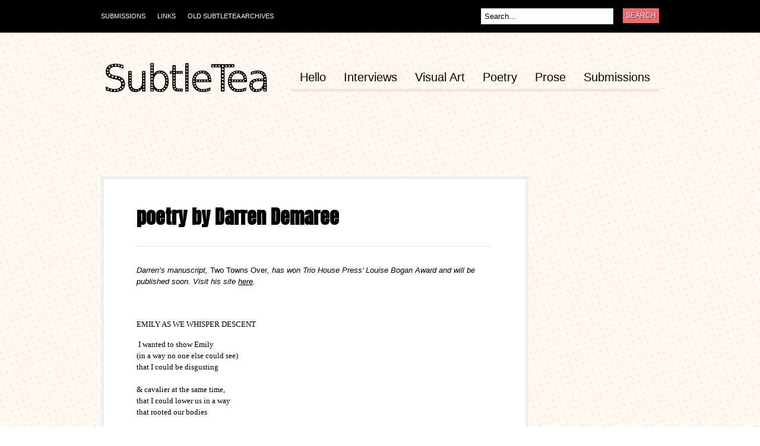

--- FILE ---
content_type: text/html; charset=UTF-8
request_url: http://www.subtletea.com/poetry-by-darren-demaree/
body_size: 7360
content:
<!DOCTYPE html PUBLIC "-//W3C//DTD XHTML 1.0 Transitional//EN" "http://www.w3.org/TR/xhtml1/DTD/xhtml1-transitional.dtd">
<html xmlns="http://www.w3.org/1999/xhtml">
<head profile="http://gmpg.org/xfn/11">

<title>  |  poetry by Darren DemareeSUBTLETEA (POUR IN SPIRIT)</title>
<meta http-equiv="Content-Type" content="text/html; charset=UTF-8" />
<meta name="robots" content="index, follow" />

<link rel="stylesheet" type="text/css" href="http://www.subtletea.com/wp-content/themes/bueno/style.css" media="screen" />
<link rel="alternate" type="application/rss+xml" title="RSS 2.0" href="http://www.subtletea.com/feed/" />
<link rel="pingback" href="http://www.subtletea.com/xmlrpc.php" />
   
	<!--[if IE 6]>
		<script type="text/javascript" src="http://www.subtletea.com/wp-content/themes/bueno/includes/js/pngfix.js"></script>
		<script type="text/javascript" src="http://www.subtletea.com/wp-content/themes/bueno/includes/js/menu.js"></script>
		<link rel="stylesheet" type="text/css" media="all" href="http://www.subtletea.com/wp-content/themes/bueno/css/ie6.css" />
    <![endif]-->	
	
	<!--[if IE 7]>
		<link rel="stylesheet" type="text/css" media="all" href="http://www.subtletea.com/wp-content/themes/bueno/css/ie7.css" />
	<![endif]-->
   
<meta name='robots' content='max-image-preview:large' />
<link rel='dns-prefetch' href='//platform-api.sharethis.com' />
<script type="text/javascript">
/* <![CDATA[ */
window._wpemojiSettings = {"baseUrl":"https:\/\/s.w.org\/images\/core\/emoji\/14.0.0\/72x72\/","ext":".png","svgUrl":"https:\/\/s.w.org\/images\/core\/emoji\/14.0.0\/svg\/","svgExt":".svg","source":{"concatemoji":"http:\/\/www.subtletea.com\/wp-includes\/js\/wp-emoji-release.min.js?ver=6.4.7"}};
/*! This file is auto-generated */
!function(i,n){var o,s,e;function c(e){try{var t={supportTests:e,timestamp:(new Date).valueOf()};sessionStorage.setItem(o,JSON.stringify(t))}catch(e){}}function p(e,t,n){e.clearRect(0,0,e.canvas.width,e.canvas.height),e.fillText(t,0,0);var t=new Uint32Array(e.getImageData(0,0,e.canvas.width,e.canvas.height).data),r=(e.clearRect(0,0,e.canvas.width,e.canvas.height),e.fillText(n,0,0),new Uint32Array(e.getImageData(0,0,e.canvas.width,e.canvas.height).data));return t.every(function(e,t){return e===r[t]})}function u(e,t,n){switch(t){case"flag":return n(e,"\ud83c\udff3\ufe0f\u200d\u26a7\ufe0f","\ud83c\udff3\ufe0f\u200b\u26a7\ufe0f")?!1:!n(e,"\ud83c\uddfa\ud83c\uddf3","\ud83c\uddfa\u200b\ud83c\uddf3")&&!n(e,"\ud83c\udff4\udb40\udc67\udb40\udc62\udb40\udc65\udb40\udc6e\udb40\udc67\udb40\udc7f","\ud83c\udff4\u200b\udb40\udc67\u200b\udb40\udc62\u200b\udb40\udc65\u200b\udb40\udc6e\u200b\udb40\udc67\u200b\udb40\udc7f");case"emoji":return!n(e,"\ud83e\udef1\ud83c\udffb\u200d\ud83e\udef2\ud83c\udfff","\ud83e\udef1\ud83c\udffb\u200b\ud83e\udef2\ud83c\udfff")}return!1}function f(e,t,n){var r="undefined"!=typeof WorkerGlobalScope&&self instanceof WorkerGlobalScope?new OffscreenCanvas(300,150):i.createElement("canvas"),a=r.getContext("2d",{willReadFrequently:!0}),o=(a.textBaseline="top",a.font="600 32px Arial",{});return e.forEach(function(e){o[e]=t(a,e,n)}),o}function t(e){var t=i.createElement("script");t.src=e,t.defer=!0,i.head.appendChild(t)}"undefined"!=typeof Promise&&(o="wpEmojiSettingsSupports",s=["flag","emoji"],n.supports={everything:!0,everythingExceptFlag:!0},e=new Promise(function(e){i.addEventListener("DOMContentLoaded",e,{once:!0})}),new Promise(function(t){var n=function(){try{var e=JSON.parse(sessionStorage.getItem(o));if("object"==typeof e&&"number"==typeof e.timestamp&&(new Date).valueOf()<e.timestamp+604800&&"object"==typeof e.supportTests)return e.supportTests}catch(e){}return null}();if(!n){if("undefined"!=typeof Worker&&"undefined"!=typeof OffscreenCanvas&&"undefined"!=typeof URL&&URL.createObjectURL&&"undefined"!=typeof Blob)try{var e="postMessage("+f.toString()+"("+[JSON.stringify(s),u.toString(),p.toString()].join(",")+"));",r=new Blob([e],{type:"text/javascript"}),a=new Worker(URL.createObjectURL(r),{name:"wpTestEmojiSupports"});return void(a.onmessage=function(e){c(n=e.data),a.terminate(),t(n)})}catch(e){}c(n=f(s,u,p))}t(n)}).then(function(e){for(var t in e)n.supports[t]=e[t],n.supports.everything=n.supports.everything&&n.supports[t],"flag"!==t&&(n.supports.everythingExceptFlag=n.supports.everythingExceptFlag&&n.supports[t]);n.supports.everythingExceptFlag=n.supports.everythingExceptFlag&&!n.supports.flag,n.DOMReady=!1,n.readyCallback=function(){n.DOMReady=!0}}).then(function(){return e}).then(function(){var e;n.supports.everything||(n.readyCallback(),(e=n.source||{}).concatemoji?t(e.concatemoji):e.wpemoji&&e.twemoji&&(t(e.twemoji),t(e.wpemoji)))}))}((window,document),window._wpemojiSettings);
/* ]]> */
</script>
<link rel='stylesheet' id='form-manager-css-css' href='http://www.subtletea.com/wp-content/plugins/wordpress-form-manager/css/style.css?ver=6.4.7' type='text/css' media='all' />
<style id='wp-emoji-styles-inline-css' type='text/css'>

	img.wp-smiley, img.emoji {
		display: inline !important;
		border: none !important;
		box-shadow: none !important;
		height: 1em !important;
		width: 1em !important;
		margin: 0 0.07em !important;
		vertical-align: -0.1em !important;
		background: none !important;
		padding: 0 !important;
	}
</style>
<link rel='stylesheet' id='wp-block-library-css' href='http://www.subtletea.com/wp-includes/css/dist/block-library/style.min.css?ver=6.4.7' type='text/css' media='all' />
<style id='classic-theme-styles-inline-css' type='text/css'>
/*! This file is auto-generated */
.wp-block-button__link{color:#fff;background-color:#32373c;border-radius:9999px;box-shadow:none;text-decoration:none;padding:calc(.667em + 2px) calc(1.333em + 2px);font-size:1.125em}.wp-block-file__button{background:#32373c;color:#fff;text-decoration:none}
</style>
<style id='global-styles-inline-css' type='text/css'>
body{--wp--preset--color--black: #000000;--wp--preset--color--cyan-bluish-gray: #abb8c3;--wp--preset--color--white: #ffffff;--wp--preset--color--pale-pink: #f78da7;--wp--preset--color--vivid-red: #cf2e2e;--wp--preset--color--luminous-vivid-orange: #ff6900;--wp--preset--color--luminous-vivid-amber: #fcb900;--wp--preset--color--light-green-cyan: #7bdcb5;--wp--preset--color--vivid-green-cyan: #00d084;--wp--preset--color--pale-cyan-blue: #8ed1fc;--wp--preset--color--vivid-cyan-blue: #0693e3;--wp--preset--color--vivid-purple: #9b51e0;--wp--preset--gradient--vivid-cyan-blue-to-vivid-purple: linear-gradient(135deg,rgba(6,147,227,1) 0%,rgb(155,81,224) 100%);--wp--preset--gradient--light-green-cyan-to-vivid-green-cyan: linear-gradient(135deg,rgb(122,220,180) 0%,rgb(0,208,130) 100%);--wp--preset--gradient--luminous-vivid-amber-to-luminous-vivid-orange: linear-gradient(135deg,rgba(252,185,0,1) 0%,rgba(255,105,0,1) 100%);--wp--preset--gradient--luminous-vivid-orange-to-vivid-red: linear-gradient(135deg,rgba(255,105,0,1) 0%,rgb(207,46,46) 100%);--wp--preset--gradient--very-light-gray-to-cyan-bluish-gray: linear-gradient(135deg,rgb(238,238,238) 0%,rgb(169,184,195) 100%);--wp--preset--gradient--cool-to-warm-spectrum: linear-gradient(135deg,rgb(74,234,220) 0%,rgb(151,120,209) 20%,rgb(207,42,186) 40%,rgb(238,44,130) 60%,rgb(251,105,98) 80%,rgb(254,248,76) 100%);--wp--preset--gradient--blush-light-purple: linear-gradient(135deg,rgb(255,206,236) 0%,rgb(152,150,240) 100%);--wp--preset--gradient--blush-bordeaux: linear-gradient(135deg,rgb(254,205,165) 0%,rgb(254,45,45) 50%,rgb(107,0,62) 100%);--wp--preset--gradient--luminous-dusk: linear-gradient(135deg,rgb(255,203,112) 0%,rgb(199,81,192) 50%,rgb(65,88,208) 100%);--wp--preset--gradient--pale-ocean: linear-gradient(135deg,rgb(255,245,203) 0%,rgb(182,227,212) 50%,rgb(51,167,181) 100%);--wp--preset--gradient--electric-grass: linear-gradient(135deg,rgb(202,248,128) 0%,rgb(113,206,126) 100%);--wp--preset--gradient--midnight: linear-gradient(135deg,rgb(2,3,129) 0%,rgb(40,116,252) 100%);--wp--preset--font-size--small: 13px;--wp--preset--font-size--medium: 20px;--wp--preset--font-size--large: 36px;--wp--preset--font-size--x-large: 42px;--wp--preset--spacing--20: 0.44rem;--wp--preset--spacing--30: 0.67rem;--wp--preset--spacing--40: 1rem;--wp--preset--spacing--50: 1.5rem;--wp--preset--spacing--60: 2.25rem;--wp--preset--spacing--70: 3.38rem;--wp--preset--spacing--80: 5.06rem;--wp--preset--shadow--natural: 6px 6px 9px rgba(0, 0, 0, 0.2);--wp--preset--shadow--deep: 12px 12px 50px rgba(0, 0, 0, 0.4);--wp--preset--shadow--sharp: 6px 6px 0px rgba(0, 0, 0, 0.2);--wp--preset--shadow--outlined: 6px 6px 0px -3px rgba(255, 255, 255, 1), 6px 6px rgba(0, 0, 0, 1);--wp--preset--shadow--crisp: 6px 6px 0px rgba(0, 0, 0, 1);}:where(.is-layout-flex){gap: 0.5em;}:where(.is-layout-grid){gap: 0.5em;}body .is-layout-flow > .alignleft{float: left;margin-inline-start: 0;margin-inline-end: 2em;}body .is-layout-flow > .alignright{float: right;margin-inline-start: 2em;margin-inline-end: 0;}body .is-layout-flow > .aligncenter{margin-left: auto !important;margin-right: auto !important;}body .is-layout-constrained > .alignleft{float: left;margin-inline-start: 0;margin-inline-end: 2em;}body .is-layout-constrained > .alignright{float: right;margin-inline-start: 2em;margin-inline-end: 0;}body .is-layout-constrained > .aligncenter{margin-left: auto !important;margin-right: auto !important;}body .is-layout-constrained > :where(:not(.alignleft):not(.alignright):not(.alignfull)){max-width: var(--wp--style--global--content-size);margin-left: auto !important;margin-right: auto !important;}body .is-layout-constrained > .alignwide{max-width: var(--wp--style--global--wide-size);}body .is-layout-flex{display: flex;}body .is-layout-flex{flex-wrap: wrap;align-items: center;}body .is-layout-flex > *{margin: 0;}body .is-layout-grid{display: grid;}body .is-layout-grid > *{margin: 0;}:where(.wp-block-columns.is-layout-flex){gap: 2em;}:where(.wp-block-columns.is-layout-grid){gap: 2em;}:where(.wp-block-post-template.is-layout-flex){gap: 1.25em;}:where(.wp-block-post-template.is-layout-grid){gap: 1.25em;}.has-black-color{color: var(--wp--preset--color--black) !important;}.has-cyan-bluish-gray-color{color: var(--wp--preset--color--cyan-bluish-gray) !important;}.has-white-color{color: var(--wp--preset--color--white) !important;}.has-pale-pink-color{color: var(--wp--preset--color--pale-pink) !important;}.has-vivid-red-color{color: var(--wp--preset--color--vivid-red) !important;}.has-luminous-vivid-orange-color{color: var(--wp--preset--color--luminous-vivid-orange) !important;}.has-luminous-vivid-amber-color{color: var(--wp--preset--color--luminous-vivid-amber) !important;}.has-light-green-cyan-color{color: var(--wp--preset--color--light-green-cyan) !important;}.has-vivid-green-cyan-color{color: var(--wp--preset--color--vivid-green-cyan) !important;}.has-pale-cyan-blue-color{color: var(--wp--preset--color--pale-cyan-blue) !important;}.has-vivid-cyan-blue-color{color: var(--wp--preset--color--vivid-cyan-blue) !important;}.has-vivid-purple-color{color: var(--wp--preset--color--vivid-purple) !important;}.has-black-background-color{background-color: var(--wp--preset--color--black) !important;}.has-cyan-bluish-gray-background-color{background-color: var(--wp--preset--color--cyan-bluish-gray) !important;}.has-white-background-color{background-color: var(--wp--preset--color--white) !important;}.has-pale-pink-background-color{background-color: var(--wp--preset--color--pale-pink) !important;}.has-vivid-red-background-color{background-color: var(--wp--preset--color--vivid-red) !important;}.has-luminous-vivid-orange-background-color{background-color: var(--wp--preset--color--luminous-vivid-orange) !important;}.has-luminous-vivid-amber-background-color{background-color: var(--wp--preset--color--luminous-vivid-amber) !important;}.has-light-green-cyan-background-color{background-color: var(--wp--preset--color--light-green-cyan) !important;}.has-vivid-green-cyan-background-color{background-color: var(--wp--preset--color--vivid-green-cyan) !important;}.has-pale-cyan-blue-background-color{background-color: var(--wp--preset--color--pale-cyan-blue) !important;}.has-vivid-cyan-blue-background-color{background-color: var(--wp--preset--color--vivid-cyan-blue) !important;}.has-vivid-purple-background-color{background-color: var(--wp--preset--color--vivid-purple) !important;}.has-black-border-color{border-color: var(--wp--preset--color--black) !important;}.has-cyan-bluish-gray-border-color{border-color: var(--wp--preset--color--cyan-bluish-gray) !important;}.has-white-border-color{border-color: var(--wp--preset--color--white) !important;}.has-pale-pink-border-color{border-color: var(--wp--preset--color--pale-pink) !important;}.has-vivid-red-border-color{border-color: var(--wp--preset--color--vivid-red) !important;}.has-luminous-vivid-orange-border-color{border-color: var(--wp--preset--color--luminous-vivid-orange) !important;}.has-luminous-vivid-amber-border-color{border-color: var(--wp--preset--color--luminous-vivid-amber) !important;}.has-light-green-cyan-border-color{border-color: var(--wp--preset--color--light-green-cyan) !important;}.has-vivid-green-cyan-border-color{border-color: var(--wp--preset--color--vivid-green-cyan) !important;}.has-pale-cyan-blue-border-color{border-color: var(--wp--preset--color--pale-cyan-blue) !important;}.has-vivid-cyan-blue-border-color{border-color: var(--wp--preset--color--vivid-cyan-blue) !important;}.has-vivid-purple-border-color{border-color: var(--wp--preset--color--vivid-purple) !important;}.has-vivid-cyan-blue-to-vivid-purple-gradient-background{background: var(--wp--preset--gradient--vivid-cyan-blue-to-vivid-purple) !important;}.has-light-green-cyan-to-vivid-green-cyan-gradient-background{background: var(--wp--preset--gradient--light-green-cyan-to-vivid-green-cyan) !important;}.has-luminous-vivid-amber-to-luminous-vivid-orange-gradient-background{background: var(--wp--preset--gradient--luminous-vivid-amber-to-luminous-vivid-orange) !important;}.has-luminous-vivid-orange-to-vivid-red-gradient-background{background: var(--wp--preset--gradient--luminous-vivid-orange-to-vivid-red) !important;}.has-very-light-gray-to-cyan-bluish-gray-gradient-background{background: var(--wp--preset--gradient--very-light-gray-to-cyan-bluish-gray) !important;}.has-cool-to-warm-spectrum-gradient-background{background: var(--wp--preset--gradient--cool-to-warm-spectrum) !important;}.has-blush-light-purple-gradient-background{background: var(--wp--preset--gradient--blush-light-purple) !important;}.has-blush-bordeaux-gradient-background{background: var(--wp--preset--gradient--blush-bordeaux) !important;}.has-luminous-dusk-gradient-background{background: var(--wp--preset--gradient--luminous-dusk) !important;}.has-pale-ocean-gradient-background{background: var(--wp--preset--gradient--pale-ocean) !important;}.has-electric-grass-gradient-background{background: var(--wp--preset--gradient--electric-grass) !important;}.has-midnight-gradient-background{background: var(--wp--preset--gradient--midnight) !important;}.has-small-font-size{font-size: var(--wp--preset--font-size--small) !important;}.has-medium-font-size{font-size: var(--wp--preset--font-size--medium) !important;}.has-large-font-size{font-size: var(--wp--preset--font-size--large) !important;}.has-x-large-font-size{font-size: var(--wp--preset--font-size--x-large) !important;}
.wp-block-navigation a:where(:not(.wp-element-button)){color: inherit;}
:where(.wp-block-post-template.is-layout-flex){gap: 1.25em;}:where(.wp-block-post-template.is-layout-grid){gap: 1.25em;}
:where(.wp-block-columns.is-layout-flex){gap: 2em;}:where(.wp-block-columns.is-layout-grid){gap: 2em;}
.wp-block-pullquote{font-size: 1.5em;line-height: 1.6;}
</style>
<script type="text/javascript" id="form-manager-js-user-js-extra">
/* <![CDATA[ */
var fm_user_I18n = {"ajaxurl":"http:\/\/www.subtletea.com\/wp-admin\/admin-ajax.php"};
/* ]]> */
</script>
<script type="text/javascript" src="http://www.subtletea.com/wp-content/plugins/wordpress-form-manager/js/userscripts.js?ver=6.4.7" id="form-manager-js-user-js"></script>
<script type="text/javascript" src="//platform-api.sharethis.com/js/sharethis.js#source=googleanalytics-wordpress#product=ga&amp;property=637e58a93327220018ceaae2" id="googleanalytics-platform-sharethis-js"></script>
<script type="text/javascript" src="http://www.subtletea.com/wp-includes/js/jquery/jquery.min.js?ver=3.7.1" id="jquery-core-js"></script>
<script type="text/javascript" src="http://www.subtletea.com/wp-includes/js/jquery/jquery-migrate.min.js?ver=3.4.1" id="jquery-migrate-js"></script>
<script type="text/javascript" src="http://www.subtletea.com/wp-content/themes/bueno/includes/js/general.js?ver=6.4.7" id="general-js"></script>
<script type="text/javascript" src="http://www.subtletea.com/wp-content/themes/bueno/includes/js/superfish.js?ver=6.4.7" id="superfish-js"></script>
<script type="text/javascript" src="http://www.subtletea.com/wp-content/themes/bueno/includes/js/cufon.js?ver=6.4.7" id="cufon-js"></script>
<script type="text/javascript" src="http://www.subtletea.com/wp-content/themes/bueno/includes/js/League_Gothic.font.js?ver=6.4.7" id="League Gothic-js"></script>
<script type="text/javascript" src="http://www.subtletea.com/wp-content/themes/bueno/includes/js/ChunkFive.font.js?ver=6.4.7" id="Chunk Five-js"></script>
<link rel="https://api.w.org/" href="http://www.subtletea.com/wp-json/" /><link rel="alternate" type="application/json" href="http://www.subtletea.com/wp-json/wp/v2/posts/4317" /><link rel="EditURI" type="application/rsd+xml" title="RSD" href="http://www.subtletea.com/xmlrpc.php?rsd" />
<link rel="canonical" href="http://www.subtletea.com/poetry-by-darren-demaree/" />
<link rel='shortlink' href='http://www.subtletea.com/?p=4317' />
<link rel="alternate" type="application/json+oembed" href="http://www.subtletea.com/wp-json/oembed/1.0/embed?url=http%3A%2F%2Fwww.subtletea.com%2Fpoetry-by-darren-demaree%2F" />
<link rel="alternate" type="text/xml+oembed" href="http://www.subtletea.com/wp-json/oembed/1.0/embed?url=http%3A%2F%2Fwww.subtletea.com%2Fpoetry-by-darren-demaree%2F&#038;format=xml" />

<!-- Theme version -->
<meta name="generator" content="Bueno " />
<meta name="generator" content="WooFramework 5.4.1" />

<!-- Alt Stylesheet -->
<link href="http://www.subtletea.com/wp-content/themes/bueno/styles/default.css" rel="stylesheet" type="text/css" />

<!-- Woo Shortcodes CSS -->
<link href="http://www.subtletea.com/wp-content/themes/bueno/functions/css/shortcodes.css" rel="stylesheet" type="text/css" />

<!-- Custom Stylesheet -->
<link href="http://www.subtletea.com/wp-content/themes/bueno/custom.css" rel="stylesheet" type="text/css" />
<script>
(function() {
	(function (i, s, o, g, r, a, m) {
		i['GoogleAnalyticsObject'] = r;
		i[r] = i[r] || function () {
				(i[r].q = i[r].q || []).push(arguments)
			}, i[r].l = 1 * new Date();
		a = s.createElement(o),
			m = s.getElementsByTagName(o)[0];
		a.async = 1;
		a.src = g;
		m.parentNode.insertBefore(a, m)
	})(window, document, 'script', 'https://google-analytics.com/analytics.js', 'ga');

	ga('create', 'UA-37992234-1', 'auto');
			ga('send', 'pageview');
	})();
</script>

<link href="http://fonts.googleapis.com/css?family=Anton" rel="stylesheet" type="text/css" />
<script async src="//pagead2.googlesyndication.com/pagead/js/adsbygoogle.js"></script>

</head>

<body class="post-template-default single single-post postid-4317 single-format-standard chrome">

<div id="container">

	<div id="navigation">
	
		<div class="col-full">
			<ul id="catnav" class="nav fl"><li id="menu-item-145" class="menu-item menu-item-type-post_type menu-item-object-page menu-item-145"><a href="http://www.subtletea.com/submissions/">Submissions</a></li>
<li id="menu-item-152" class="menu-item menu-item-type-post_type menu-item-object-page menu-item-152"><a href="http://www.subtletea.com/links/">Links</a></li>
<li id="menu-item-398" class="menu-item menu-item-type-custom menu-item-object-custom menu-item-398"><a href="http://www.subtletea.com/old.htm">Old SubtleTea Archives</a></li>
</ul>	        <div id="topsearch" class="fr">
	   			<form method="get" id="searchform_top" action="http://www.subtletea.com">
        			<input type="text" class="field" name="s" value="Search..." onfocus="if (this.value == 'Search...') {this.value = '';}" onblur="if (this.value == '') {this.value = 'Search...';}" />
       				<input type="submit" class="submit" name="submit" value="Search" />
 		  		</form>
 		  	</div><!-- /#topsearch -->
        
        </div><!-- /.col-full -->
        
	</div><!-- /#navigation -->
        
	<div id="header" class="col-full">
   
		<div id="logo" class="fl">
	       
	       	<a href="http://www.subtletea.com" title="Pour In Spirit"><img class="title" src="http://www.subtletea.com/wp-content/uploads/2012/11/subtletea4.png" alt="SUBTLETEA (POUR IN SPIRIT)" /></a>
	      	
	      		      		<span class="site-title"><a href="http://www.subtletea.com">SUBTLETEA (POUR IN SPIRIT)</a></span>
	      		      	
	      		<span class="site-description">Pour In Spirit</span>
	      	
		</div><!-- /#logo -->
	       
	   	<div id="pagenav" class="nav fr">
			<ul id="menu-main" class="menu"><li id="menu-item-271" class="menu-item menu-item-type-post_type menu-item-object-page menu-item-271"><a href="http://www.subtletea.com/hello/">Hello</a></li>
<li id="menu-item-395" class="menu-item menu-item-type-post_type menu-item-object-page menu-item-395"><a href="http://www.subtletea.com/interviews/">Interviews</a></li>
<li id="menu-item-396" class="menu-item menu-item-type-post_type menu-item-object-page menu-item-396"><a href="http://www.subtletea.com/visual-art/">Visual Art</a></li>
<li id="menu-item-391" class="menu-item menu-item-type-post_type menu-item-object-page menu-item-391"><a href="http://www.subtletea.com/poetry/">Poetry</a></li>
<li id="menu-item-390" class="menu-item menu-item-type-post_type menu-item-object-page menu-item-390"><a href="http://www.subtletea.com/prose-fiction-essays-etc/">Prose</a></li>
<li id="menu-item-392" class="menu-item menu-item-type-post_type menu-item-object-page menu-item-392"><a href="http://www.subtletea.com/submissions/">Submissions</a></li>
</ul>	    </div><!-- /#pagenav -->
       
	</div><!-- /#header -->
       
    <div id="content" class="col-full">
		<div id="main" class="col-left">

<script async src="//pagead2.googlesyndication.com/pagead/js/adsbygoogle.js"></script>
<!-- ST Main -->
<ins class="adsbygoogle"
     style="display:inline-block;width:728px;height:90px"
     data-ad-client="ca-pub-4045643961910915"
     data-ad-slot="3288518642"></ins>
<script>
(adsbygoogle = window.adsbygoogle || []).push({});
</script>


		
			            
                                    
                <div class="post">

                    <h1 class="title"><a href="http://www.subtletea.com/poetry-by-darren-demaree/" rel="bookmark" title="poetry by Darren Demaree">poetry by Darren Demaree</a></h1>
                    
                    
                    <div class="entry">
                    	<p><span style="font-family: arial, helvetica, sans-serif; font-size: 10pt; color: #000000;"><i>Darren&#8217;s manuscript, </i>Two Towns Over<em>, has won Trio House Press&#8217; Louise Bogan Award and will be published soon. Visit his site <a style="color: #000000;" href="https://darrencdemaree.com">here</a></em><em>.</em></span><span style="color: #000000; font-family: arial, helvetica, sans-serif;"><em style="font-size: 10pt;"><br /><br /><br /></em></span></p><p><span style="color: #000000; font-size: 10pt;">EMILY AS WE WHISPER DESCENT</span></p><p><span style="color: #000000; font-size: 10pt;"><strong> </strong></span><span style="color: #000000; font-size: 10pt;">I wanted to show Emily<br /></span><span style="color: #000000; font-size: 10pt;">(in a way no one else could see)<br /></span><span style="color: #000000; font-size: 10pt;">that I could be disgusting<br /><br /></span><span style="color: #000000; font-size: 10pt;">&amp; cavalier at the same time,<br /></span><span style="color: #000000; font-size: 10pt;">that I could lower us in a way<br /></span><span style="color: #000000; font-size: 10pt;">that rooted our bodies</span></p><p><span style="color: #000000; font-size: 10pt;">to the neglected levels<br /></span><span style="color: #000000; font-size: 10pt;">of human experience, to<br /></span><span style="color: #000000; font-size: 10pt;">the retention pond</span></p><p><span style="color: #000000; font-size: 10pt;">of our desires.  She followed me<br /></span><span style="color: #000000; font-size: 10pt;">there (in a way no one else<br /></span><span style="color: #000000; font-size: 10pt;">could see) &amp; she waited.</span></p><p><span style="color: #000000; font-size: 10pt;">She squirmed.  She smiled.<br /></span><span style="color: #000000; font-size: 10pt;">I offered her the only portrait<br /></span><span style="color: #000000; font-size: 10pt;">I owned of us</span></p><p><span style="color: #000000; font-size: 10pt;">&amp; what it showed her<br /></span><span style="color: #000000; font-size: 10pt;">wasn’t pretty, wasn’t safe<br /></span><span style="color: #000000; font-size: 10pt;">&amp; what it was caked in</span></p><p><span style="color: #000000; font-size: 10pt;">we couldn’t bring back with us.<br /></span><span style="color: #000000; font-size: 10pt;">I don’t think we did anything<br /></span><span style="color: #000000; font-size: 10pt;">terrible to each other,</span></p><p><span style="color: #000000; font-size: 10pt;">but we never went back there.<br /></span><span style="color: #000000; font-size: 10pt;">If you ever find that portrait of us,<br /></span><span style="color: #000000; font-size: 10pt;">know that it was much more</span></p><p><span style="color: #000000; font-size: 10pt;">about the exploration than<br /></span><span style="color: #000000; font-size: 10pt;">the confirmation of our love.<br /></span><span style="color: #000000; font-size: 10pt;">I wish for nothing else.</span></p>                    </div>
 <!--                   
                    <div class="post-meta">
                    
                    	<ul>
                    		<li class="comments">
                    			<span class="head">Comments</span>
                    			<span class="body"><span>Comments Off<span class="screen-reader-text"> on poetry by Darren Demaree</span></span></span>
                    		</li>
                    		<li class="categories">
                    			<span class="head">Categories</span>
                    			<span class="body"><a href="http://www.subtletea.com/category/february-2018/" rel="category tag">February-July 2018 Edition</a>, <a href="http://www.subtletea.com/category/poetry/" rel="category tag">Poetry</a></span>
                    		</li>
                    		<li class="author">
                    			<span class="head">Author</span>
                    			<span class="body"><a href="http://www.subtletea.com/author/admin/" title="Posts by admin" rel="author">admin</a></span>
                    		</li>
                    	</ul>
                    	
                    	<div class="fix"></div>
                    
                    </div><!-- /.post-meta -->

              <!--    <div id="nav-below">
                        
                        <div class="nav-prev fl"><a href="http://www.subtletea.com/poetry-by-g-emil-reutter/" rel="prev"><span class="meta-nav">&larr;</span> poetry by g emil reutter</a></div>
                        <div class="nav-next fr"><a href="http://www.subtletea.com/ten-thousand-lakes-by-kimberly-peterson/" rel="next">&#8220;Ten Thousand Lakes&#8221; by Kimberly Peterson <span class="meta-nav">&rarr;</span></a></div>
                        
                        <div class="fix"></div>
                        
                    </div>#nav-below -->

                </div><!-- /.post -->
                
                                                    
			  
        
		</div><!-- /#main -->

        <div id="sidebar" class="col-right">
		
	<!-- Widgetized Sidebar -->	
			           
	
</div><!-- /#sidebar -->
    </div><!-- /#content -->
		
	<div id="extended-footer">
	
		<div class="col-full">
	
			<div class="block one">
				
				<div id="nav_menu-4" class="widget widget_nav_menu"><div class="menu-footer-1-container"><ul id="menu-footer-1" class="menu"><li id="menu-item-272" class="menu-item menu-item-type-custom menu-item-object-custom menu-item-272"><a href="http://www.subtletea.com/old.htm">Old SubtleTea Archives</a></li>
<li id="menu-item-400" class="menu-item menu-item-type-post_type menu-item-object-page menu-item-400"><a href="http://www.subtletea.com/submissions/">Submissions</a></li>
<li id="menu-item-404" class="menu-item menu-item-type-post_type menu-item-object-page menu-item-404"><a href="http://www.subtletea.com/?page_id=402">Contact</a></li>
<li id="menu-item-508" class="menu-item menu-item-type-post_type menu-item-object-page menu-item-508"><a href="http://www.subtletea.com/links/">Links</a></li>
</ul></div></div>				
			</div><!-- /.block -->
			
			<div class="block two">
			
							
			</div><!-- /.block -->
			
			<div class="block three">
				
							
			</div><!-- /.block -->
			
		</div><!-- /.col-full -->
		
	</div><!-- /#extended-footer -->
	
	<div id="footer">
	
		<div class="col-full">
	
			<div id="copyright" class="col-left">
				<p>&copy; 2025 SUBTLETEA (POUR IN SPIRIT). All Rights Reserved.</p>
			</div>
			
			<div id="credit" class="col-right">
				<p>Powered by <a href="http://www.wordpress.org">WordPress</a>. Designed by <a href="http://www.woothemes.com"><img src="http://www.subtletea.com/wp-content/themes/bueno/images/woothemes.png" width="87" height="21" alt="Woo Themes" /></a></p>
			</div>
			
		</div><!-- /.col-full -->
		
	</div><!-- /#footer -->
	
</div><!-- /#container -->
<script type="text/javascript" src="http://www.subtletea.com/wp-includes/js/comment-reply.min.js?ver=6.4.7" id="comment-reply-js" async="async" data-wp-strategy="async"></script>

</body>
</html>

--- FILE ---
content_type: text/html; charset=utf-8
request_url: https://www.google.com/recaptcha/api2/aframe
body_size: 265
content:
<!DOCTYPE HTML><html><head><meta http-equiv="content-type" content="text/html; charset=UTF-8"></head><body><script nonce="HQ5iqdnDoeqD1S4aIuAmug">/** Anti-fraud and anti-abuse applications only. See google.com/recaptcha */ try{var clients={'sodar':'https://pagead2.googlesyndication.com/pagead/sodar?'};window.addEventListener("message",function(a){try{if(a.source===window.parent){var b=JSON.parse(a.data);var c=clients[b['id']];if(c){var d=document.createElement('img');d.src=c+b['params']+'&rc='+(localStorage.getItem("rc::a")?sessionStorage.getItem("rc::b"):"");window.document.body.appendChild(d);sessionStorage.setItem("rc::e",parseInt(sessionStorage.getItem("rc::e")||0)+1);localStorage.setItem("rc::h",'1765252033466');}}}catch(b){}});window.parent.postMessage("_grecaptcha_ready", "*");}catch(b){}</script></body></html>

--- FILE ---
content_type: text/css
request_url: http://www.subtletea.com/wp-content/themes/bueno/styles/default.css
body_size: 4235
content:
/* Default Colors Stylesheet */



/*-------------------------------------------------------------------------------------------*/
/* 1. SETUP */
/*-------------------------------------------------------------------------------------------*/

/* 1.1 Defaults */

body  { background: #fff url(default/bodytile.jpg) repeat left top; }

/* 1.2 Hyperlinks */

a:link, a:visited  { color: #f3686d; }
a:hover  {}



/*-------------------------------------------------------------------------------------------*/
/* 2. SITE STRUCTURE & APPEARANCE */
/*-------------------------------------------------------------------------------------------*/

/* 2.1 Containers & Columns */


/* 2.2 Navigation */


/* 2.2.1 Drop-down menus */



/* CATEGORY NAVIGATION */

/* PAGES NAVIGATION */
#pagenav a  { border-bottom: 4px solid #fbdddf; }
#pagenav li.current_page_item a, #pagenav li a:hover, #pagenav li.current-menu-item a  { border-color: #f3686d;  }
#pagenav li ul  { border-top: 1px solid #fbdddf; }
#pagenav li ul li  { border-color: #fbdddf; }
#pagenav li ul a:hover  { color: #fff!important; background: #f3686d;  }
#pagenav li.rss a  { color: #f3686d; background: url(default/ico-rss.png) no-repeat right 4px; }



/* 2.3 Header */


/* 2.4 Content */


/* 2.5 Sidebar */


/* 2.6 Extended Footer */
#extended-footer  { background-color: #fbdddf; }
.one, .two  { border-right: 1px solid #f49096; }

/* 2.7 Footer */



/*-------------------------------------------------------------------------------------------*/
/* 3. POSTS */
/*-------------------------------------------------------------------------------------------*/

.post .date  { background: url(default/date.png) no-repeat left top; }

.post-meta li .body a:hover  { color: #f3686d; }


/* 3.1 Typographic Elements */

/* 3.2 Images */
.post img.thumbnail  { border: 5px solid #fbdddf; }
.entry img  { border: 5px solid #fbdddf; }

/* 3.3 Pagination / WP-Pagenavi */

.more_entries .wp-pagenavi a:link,
.more_entries .wp-pagenavi a:visited { color: #f3686d; }
.more_entries .wp-pagenavi .current, 
.more_entries .wp-pagenavi .on,
.more_entries .wp-pagenavi a:hover { background: #fbdddf !important; color: #f3686d; }


/*-------------------------------------------------------------------------------------------*/
/* 4. WIDGETS */
/*-------------------------------------------------------------------------------------------*/

/* 4.1 Generic Widgets */
.widget h3  { border-bottom: 1px solid #f3686d; }

.widget ul li a:link, .widget ul li a:visited { background: url(default/bullet.png) no-repeat 10px center; border-bottom: 1px solid #fbdddf; }
.widget ul li a:hover  { color: #f3686d; background: url(default/bullet_hover.png) no-repeat 10px center; font-weight: bold; }

.widget_recent_comments li, #twitter li  { border-bottom: 1px solid #fbdddf; } /* RESET LI STYLING FOR RECENT COMMENT & TWITTER */
.widget_recent_comments li a, #twitter a  { color: #f3686d!important; } /* RESET <A> STYLING FOR RECENT COMMENT & TWITTER */


/* 4.2 Specific Widgets */

/* FEATURED POSTS */

#featured li  { border-bottom: 1px solid #fbdddf; }
#featured span.thumb img  { border: 5px solid #fbdddf; }
#featured span.thumb img:hover  { border-color: #f3686d; }

/* WIDGET FORMS */
input#s, input.field  { border: 1px solid #fbdddf; }
input#s:focus, input.field:focus  { border: 1px solid #f3686d; }
input.submit  { background-color: #f3686d; }

/* FLICKR */
#flickr a img  { border: #fbdddf 3px solid;}
#flickr a:hover img  { border:#f3686d 3px solid; }

/* LIFESTREAM */
.widget_lifestream ul li  { border-bottom: 1px solid #fbdddf; }

/* TEXT WIDGET */

/* CALENDAR */
#wp-calendar th,#wp-calendar td{background:#fbdddf;}
#wp-calendar th  { color: #f3686d; }

/* ADS */
#sidebar .ads125 { border: 1px solid #fbdddf; }

/* 4.3 Extended Footer Widgets */


/*-------------------------------------------------------------------------------------------*/
/* 5. COMMENTS */
/*-------------------------------------------------------------------------------------------*/

/* 5.1 Comments */


/* 5.2 Pingbacks / Trackbacks */

/* 5.3 Comments Form */
#commentform #submit  { background-color: #f3686d; }

/* 5.4 Gravity forms */
.gform_wrapper input.button { background-color: #f3686d; }

--- FILE ---
content_type: text/plain
request_url: https://www.google-analytics.com/j/collect?v=1&_v=j102&a=715090830&t=pageview&_s=1&dl=http%3A%2F%2Fwww.subtletea.com%2Fpoetry-by-darren-demaree%2F&ul=en-us%40posix&dt=%7C%20poetry%20by%20Darren%20DemareeSUBTLETEA%20(POUR%20IN%20SPIRIT)&sr=1280x720&vp=1280x720&_u=IEBAAEABAAAAACAAI~&jid=801302373&gjid=1313307030&cid=1376777592.1765252032&tid=UA-37992234-1&_gid=1070474722.1765252032&_r=1&_slc=1&z=1994771116
body_size: -285
content:
2,cG-T0N453WL5F